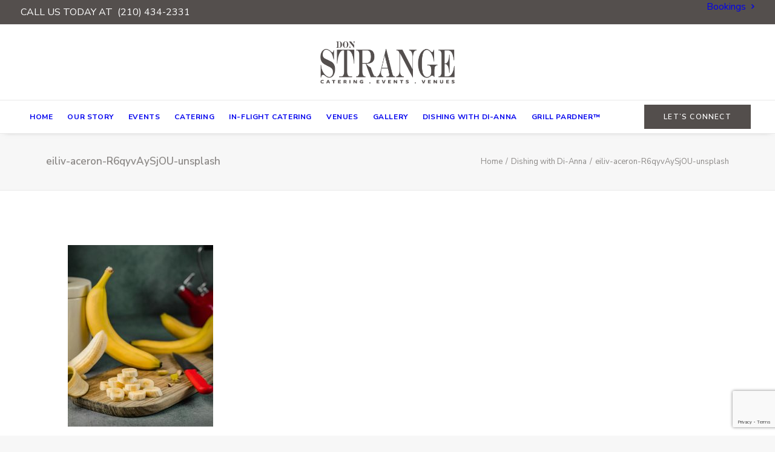

--- FILE ---
content_type: text/html; charset=utf-8
request_url: https://www.google.com/recaptcha/api2/anchor?ar=1&k=6Le8cLEUAAAAAD2XqZIH7adzK8mWaymV7e-TpYyZ&co=aHR0cHM6Ly9kb25zdHJhbmdlLmNvbTo0NDM.&hl=en&v=PoyoqOPhxBO7pBk68S4YbpHZ&size=invisible&anchor-ms=20000&execute-ms=30000&cb=h1sa34om6e5i
body_size: 48816
content:
<!DOCTYPE HTML><html dir="ltr" lang="en"><head><meta http-equiv="Content-Type" content="text/html; charset=UTF-8">
<meta http-equiv="X-UA-Compatible" content="IE=edge">
<title>reCAPTCHA</title>
<style type="text/css">
/* cyrillic-ext */
@font-face {
  font-family: 'Roboto';
  font-style: normal;
  font-weight: 400;
  font-stretch: 100%;
  src: url(//fonts.gstatic.com/s/roboto/v48/KFO7CnqEu92Fr1ME7kSn66aGLdTylUAMa3GUBHMdazTgWw.woff2) format('woff2');
  unicode-range: U+0460-052F, U+1C80-1C8A, U+20B4, U+2DE0-2DFF, U+A640-A69F, U+FE2E-FE2F;
}
/* cyrillic */
@font-face {
  font-family: 'Roboto';
  font-style: normal;
  font-weight: 400;
  font-stretch: 100%;
  src: url(//fonts.gstatic.com/s/roboto/v48/KFO7CnqEu92Fr1ME7kSn66aGLdTylUAMa3iUBHMdazTgWw.woff2) format('woff2');
  unicode-range: U+0301, U+0400-045F, U+0490-0491, U+04B0-04B1, U+2116;
}
/* greek-ext */
@font-face {
  font-family: 'Roboto';
  font-style: normal;
  font-weight: 400;
  font-stretch: 100%;
  src: url(//fonts.gstatic.com/s/roboto/v48/KFO7CnqEu92Fr1ME7kSn66aGLdTylUAMa3CUBHMdazTgWw.woff2) format('woff2');
  unicode-range: U+1F00-1FFF;
}
/* greek */
@font-face {
  font-family: 'Roboto';
  font-style: normal;
  font-weight: 400;
  font-stretch: 100%;
  src: url(//fonts.gstatic.com/s/roboto/v48/KFO7CnqEu92Fr1ME7kSn66aGLdTylUAMa3-UBHMdazTgWw.woff2) format('woff2');
  unicode-range: U+0370-0377, U+037A-037F, U+0384-038A, U+038C, U+038E-03A1, U+03A3-03FF;
}
/* math */
@font-face {
  font-family: 'Roboto';
  font-style: normal;
  font-weight: 400;
  font-stretch: 100%;
  src: url(//fonts.gstatic.com/s/roboto/v48/KFO7CnqEu92Fr1ME7kSn66aGLdTylUAMawCUBHMdazTgWw.woff2) format('woff2');
  unicode-range: U+0302-0303, U+0305, U+0307-0308, U+0310, U+0312, U+0315, U+031A, U+0326-0327, U+032C, U+032F-0330, U+0332-0333, U+0338, U+033A, U+0346, U+034D, U+0391-03A1, U+03A3-03A9, U+03B1-03C9, U+03D1, U+03D5-03D6, U+03F0-03F1, U+03F4-03F5, U+2016-2017, U+2034-2038, U+203C, U+2040, U+2043, U+2047, U+2050, U+2057, U+205F, U+2070-2071, U+2074-208E, U+2090-209C, U+20D0-20DC, U+20E1, U+20E5-20EF, U+2100-2112, U+2114-2115, U+2117-2121, U+2123-214F, U+2190, U+2192, U+2194-21AE, U+21B0-21E5, U+21F1-21F2, U+21F4-2211, U+2213-2214, U+2216-22FF, U+2308-230B, U+2310, U+2319, U+231C-2321, U+2336-237A, U+237C, U+2395, U+239B-23B7, U+23D0, U+23DC-23E1, U+2474-2475, U+25AF, U+25B3, U+25B7, U+25BD, U+25C1, U+25CA, U+25CC, U+25FB, U+266D-266F, U+27C0-27FF, U+2900-2AFF, U+2B0E-2B11, U+2B30-2B4C, U+2BFE, U+3030, U+FF5B, U+FF5D, U+1D400-1D7FF, U+1EE00-1EEFF;
}
/* symbols */
@font-face {
  font-family: 'Roboto';
  font-style: normal;
  font-weight: 400;
  font-stretch: 100%;
  src: url(//fonts.gstatic.com/s/roboto/v48/KFO7CnqEu92Fr1ME7kSn66aGLdTylUAMaxKUBHMdazTgWw.woff2) format('woff2');
  unicode-range: U+0001-000C, U+000E-001F, U+007F-009F, U+20DD-20E0, U+20E2-20E4, U+2150-218F, U+2190, U+2192, U+2194-2199, U+21AF, U+21E6-21F0, U+21F3, U+2218-2219, U+2299, U+22C4-22C6, U+2300-243F, U+2440-244A, U+2460-24FF, U+25A0-27BF, U+2800-28FF, U+2921-2922, U+2981, U+29BF, U+29EB, U+2B00-2BFF, U+4DC0-4DFF, U+FFF9-FFFB, U+10140-1018E, U+10190-1019C, U+101A0, U+101D0-101FD, U+102E0-102FB, U+10E60-10E7E, U+1D2C0-1D2D3, U+1D2E0-1D37F, U+1F000-1F0FF, U+1F100-1F1AD, U+1F1E6-1F1FF, U+1F30D-1F30F, U+1F315, U+1F31C, U+1F31E, U+1F320-1F32C, U+1F336, U+1F378, U+1F37D, U+1F382, U+1F393-1F39F, U+1F3A7-1F3A8, U+1F3AC-1F3AF, U+1F3C2, U+1F3C4-1F3C6, U+1F3CA-1F3CE, U+1F3D4-1F3E0, U+1F3ED, U+1F3F1-1F3F3, U+1F3F5-1F3F7, U+1F408, U+1F415, U+1F41F, U+1F426, U+1F43F, U+1F441-1F442, U+1F444, U+1F446-1F449, U+1F44C-1F44E, U+1F453, U+1F46A, U+1F47D, U+1F4A3, U+1F4B0, U+1F4B3, U+1F4B9, U+1F4BB, U+1F4BF, U+1F4C8-1F4CB, U+1F4D6, U+1F4DA, U+1F4DF, U+1F4E3-1F4E6, U+1F4EA-1F4ED, U+1F4F7, U+1F4F9-1F4FB, U+1F4FD-1F4FE, U+1F503, U+1F507-1F50B, U+1F50D, U+1F512-1F513, U+1F53E-1F54A, U+1F54F-1F5FA, U+1F610, U+1F650-1F67F, U+1F687, U+1F68D, U+1F691, U+1F694, U+1F698, U+1F6AD, U+1F6B2, U+1F6B9-1F6BA, U+1F6BC, U+1F6C6-1F6CF, U+1F6D3-1F6D7, U+1F6E0-1F6EA, U+1F6F0-1F6F3, U+1F6F7-1F6FC, U+1F700-1F7FF, U+1F800-1F80B, U+1F810-1F847, U+1F850-1F859, U+1F860-1F887, U+1F890-1F8AD, U+1F8B0-1F8BB, U+1F8C0-1F8C1, U+1F900-1F90B, U+1F93B, U+1F946, U+1F984, U+1F996, U+1F9E9, U+1FA00-1FA6F, U+1FA70-1FA7C, U+1FA80-1FA89, U+1FA8F-1FAC6, U+1FACE-1FADC, U+1FADF-1FAE9, U+1FAF0-1FAF8, U+1FB00-1FBFF;
}
/* vietnamese */
@font-face {
  font-family: 'Roboto';
  font-style: normal;
  font-weight: 400;
  font-stretch: 100%;
  src: url(//fonts.gstatic.com/s/roboto/v48/KFO7CnqEu92Fr1ME7kSn66aGLdTylUAMa3OUBHMdazTgWw.woff2) format('woff2');
  unicode-range: U+0102-0103, U+0110-0111, U+0128-0129, U+0168-0169, U+01A0-01A1, U+01AF-01B0, U+0300-0301, U+0303-0304, U+0308-0309, U+0323, U+0329, U+1EA0-1EF9, U+20AB;
}
/* latin-ext */
@font-face {
  font-family: 'Roboto';
  font-style: normal;
  font-weight: 400;
  font-stretch: 100%;
  src: url(//fonts.gstatic.com/s/roboto/v48/KFO7CnqEu92Fr1ME7kSn66aGLdTylUAMa3KUBHMdazTgWw.woff2) format('woff2');
  unicode-range: U+0100-02BA, U+02BD-02C5, U+02C7-02CC, U+02CE-02D7, U+02DD-02FF, U+0304, U+0308, U+0329, U+1D00-1DBF, U+1E00-1E9F, U+1EF2-1EFF, U+2020, U+20A0-20AB, U+20AD-20C0, U+2113, U+2C60-2C7F, U+A720-A7FF;
}
/* latin */
@font-face {
  font-family: 'Roboto';
  font-style: normal;
  font-weight: 400;
  font-stretch: 100%;
  src: url(//fonts.gstatic.com/s/roboto/v48/KFO7CnqEu92Fr1ME7kSn66aGLdTylUAMa3yUBHMdazQ.woff2) format('woff2');
  unicode-range: U+0000-00FF, U+0131, U+0152-0153, U+02BB-02BC, U+02C6, U+02DA, U+02DC, U+0304, U+0308, U+0329, U+2000-206F, U+20AC, U+2122, U+2191, U+2193, U+2212, U+2215, U+FEFF, U+FFFD;
}
/* cyrillic-ext */
@font-face {
  font-family: 'Roboto';
  font-style: normal;
  font-weight: 500;
  font-stretch: 100%;
  src: url(//fonts.gstatic.com/s/roboto/v48/KFO7CnqEu92Fr1ME7kSn66aGLdTylUAMa3GUBHMdazTgWw.woff2) format('woff2');
  unicode-range: U+0460-052F, U+1C80-1C8A, U+20B4, U+2DE0-2DFF, U+A640-A69F, U+FE2E-FE2F;
}
/* cyrillic */
@font-face {
  font-family: 'Roboto';
  font-style: normal;
  font-weight: 500;
  font-stretch: 100%;
  src: url(//fonts.gstatic.com/s/roboto/v48/KFO7CnqEu92Fr1ME7kSn66aGLdTylUAMa3iUBHMdazTgWw.woff2) format('woff2');
  unicode-range: U+0301, U+0400-045F, U+0490-0491, U+04B0-04B1, U+2116;
}
/* greek-ext */
@font-face {
  font-family: 'Roboto';
  font-style: normal;
  font-weight: 500;
  font-stretch: 100%;
  src: url(//fonts.gstatic.com/s/roboto/v48/KFO7CnqEu92Fr1ME7kSn66aGLdTylUAMa3CUBHMdazTgWw.woff2) format('woff2');
  unicode-range: U+1F00-1FFF;
}
/* greek */
@font-face {
  font-family: 'Roboto';
  font-style: normal;
  font-weight: 500;
  font-stretch: 100%;
  src: url(//fonts.gstatic.com/s/roboto/v48/KFO7CnqEu92Fr1ME7kSn66aGLdTylUAMa3-UBHMdazTgWw.woff2) format('woff2');
  unicode-range: U+0370-0377, U+037A-037F, U+0384-038A, U+038C, U+038E-03A1, U+03A3-03FF;
}
/* math */
@font-face {
  font-family: 'Roboto';
  font-style: normal;
  font-weight: 500;
  font-stretch: 100%;
  src: url(//fonts.gstatic.com/s/roboto/v48/KFO7CnqEu92Fr1ME7kSn66aGLdTylUAMawCUBHMdazTgWw.woff2) format('woff2');
  unicode-range: U+0302-0303, U+0305, U+0307-0308, U+0310, U+0312, U+0315, U+031A, U+0326-0327, U+032C, U+032F-0330, U+0332-0333, U+0338, U+033A, U+0346, U+034D, U+0391-03A1, U+03A3-03A9, U+03B1-03C9, U+03D1, U+03D5-03D6, U+03F0-03F1, U+03F4-03F5, U+2016-2017, U+2034-2038, U+203C, U+2040, U+2043, U+2047, U+2050, U+2057, U+205F, U+2070-2071, U+2074-208E, U+2090-209C, U+20D0-20DC, U+20E1, U+20E5-20EF, U+2100-2112, U+2114-2115, U+2117-2121, U+2123-214F, U+2190, U+2192, U+2194-21AE, U+21B0-21E5, U+21F1-21F2, U+21F4-2211, U+2213-2214, U+2216-22FF, U+2308-230B, U+2310, U+2319, U+231C-2321, U+2336-237A, U+237C, U+2395, U+239B-23B7, U+23D0, U+23DC-23E1, U+2474-2475, U+25AF, U+25B3, U+25B7, U+25BD, U+25C1, U+25CA, U+25CC, U+25FB, U+266D-266F, U+27C0-27FF, U+2900-2AFF, U+2B0E-2B11, U+2B30-2B4C, U+2BFE, U+3030, U+FF5B, U+FF5D, U+1D400-1D7FF, U+1EE00-1EEFF;
}
/* symbols */
@font-face {
  font-family: 'Roboto';
  font-style: normal;
  font-weight: 500;
  font-stretch: 100%;
  src: url(//fonts.gstatic.com/s/roboto/v48/KFO7CnqEu92Fr1ME7kSn66aGLdTylUAMaxKUBHMdazTgWw.woff2) format('woff2');
  unicode-range: U+0001-000C, U+000E-001F, U+007F-009F, U+20DD-20E0, U+20E2-20E4, U+2150-218F, U+2190, U+2192, U+2194-2199, U+21AF, U+21E6-21F0, U+21F3, U+2218-2219, U+2299, U+22C4-22C6, U+2300-243F, U+2440-244A, U+2460-24FF, U+25A0-27BF, U+2800-28FF, U+2921-2922, U+2981, U+29BF, U+29EB, U+2B00-2BFF, U+4DC0-4DFF, U+FFF9-FFFB, U+10140-1018E, U+10190-1019C, U+101A0, U+101D0-101FD, U+102E0-102FB, U+10E60-10E7E, U+1D2C0-1D2D3, U+1D2E0-1D37F, U+1F000-1F0FF, U+1F100-1F1AD, U+1F1E6-1F1FF, U+1F30D-1F30F, U+1F315, U+1F31C, U+1F31E, U+1F320-1F32C, U+1F336, U+1F378, U+1F37D, U+1F382, U+1F393-1F39F, U+1F3A7-1F3A8, U+1F3AC-1F3AF, U+1F3C2, U+1F3C4-1F3C6, U+1F3CA-1F3CE, U+1F3D4-1F3E0, U+1F3ED, U+1F3F1-1F3F3, U+1F3F5-1F3F7, U+1F408, U+1F415, U+1F41F, U+1F426, U+1F43F, U+1F441-1F442, U+1F444, U+1F446-1F449, U+1F44C-1F44E, U+1F453, U+1F46A, U+1F47D, U+1F4A3, U+1F4B0, U+1F4B3, U+1F4B9, U+1F4BB, U+1F4BF, U+1F4C8-1F4CB, U+1F4D6, U+1F4DA, U+1F4DF, U+1F4E3-1F4E6, U+1F4EA-1F4ED, U+1F4F7, U+1F4F9-1F4FB, U+1F4FD-1F4FE, U+1F503, U+1F507-1F50B, U+1F50D, U+1F512-1F513, U+1F53E-1F54A, U+1F54F-1F5FA, U+1F610, U+1F650-1F67F, U+1F687, U+1F68D, U+1F691, U+1F694, U+1F698, U+1F6AD, U+1F6B2, U+1F6B9-1F6BA, U+1F6BC, U+1F6C6-1F6CF, U+1F6D3-1F6D7, U+1F6E0-1F6EA, U+1F6F0-1F6F3, U+1F6F7-1F6FC, U+1F700-1F7FF, U+1F800-1F80B, U+1F810-1F847, U+1F850-1F859, U+1F860-1F887, U+1F890-1F8AD, U+1F8B0-1F8BB, U+1F8C0-1F8C1, U+1F900-1F90B, U+1F93B, U+1F946, U+1F984, U+1F996, U+1F9E9, U+1FA00-1FA6F, U+1FA70-1FA7C, U+1FA80-1FA89, U+1FA8F-1FAC6, U+1FACE-1FADC, U+1FADF-1FAE9, U+1FAF0-1FAF8, U+1FB00-1FBFF;
}
/* vietnamese */
@font-face {
  font-family: 'Roboto';
  font-style: normal;
  font-weight: 500;
  font-stretch: 100%;
  src: url(//fonts.gstatic.com/s/roboto/v48/KFO7CnqEu92Fr1ME7kSn66aGLdTylUAMa3OUBHMdazTgWw.woff2) format('woff2');
  unicode-range: U+0102-0103, U+0110-0111, U+0128-0129, U+0168-0169, U+01A0-01A1, U+01AF-01B0, U+0300-0301, U+0303-0304, U+0308-0309, U+0323, U+0329, U+1EA0-1EF9, U+20AB;
}
/* latin-ext */
@font-face {
  font-family: 'Roboto';
  font-style: normal;
  font-weight: 500;
  font-stretch: 100%;
  src: url(//fonts.gstatic.com/s/roboto/v48/KFO7CnqEu92Fr1ME7kSn66aGLdTylUAMa3KUBHMdazTgWw.woff2) format('woff2');
  unicode-range: U+0100-02BA, U+02BD-02C5, U+02C7-02CC, U+02CE-02D7, U+02DD-02FF, U+0304, U+0308, U+0329, U+1D00-1DBF, U+1E00-1E9F, U+1EF2-1EFF, U+2020, U+20A0-20AB, U+20AD-20C0, U+2113, U+2C60-2C7F, U+A720-A7FF;
}
/* latin */
@font-face {
  font-family: 'Roboto';
  font-style: normal;
  font-weight: 500;
  font-stretch: 100%;
  src: url(//fonts.gstatic.com/s/roboto/v48/KFO7CnqEu92Fr1ME7kSn66aGLdTylUAMa3yUBHMdazQ.woff2) format('woff2');
  unicode-range: U+0000-00FF, U+0131, U+0152-0153, U+02BB-02BC, U+02C6, U+02DA, U+02DC, U+0304, U+0308, U+0329, U+2000-206F, U+20AC, U+2122, U+2191, U+2193, U+2212, U+2215, U+FEFF, U+FFFD;
}
/* cyrillic-ext */
@font-face {
  font-family: 'Roboto';
  font-style: normal;
  font-weight: 900;
  font-stretch: 100%;
  src: url(//fonts.gstatic.com/s/roboto/v48/KFO7CnqEu92Fr1ME7kSn66aGLdTylUAMa3GUBHMdazTgWw.woff2) format('woff2');
  unicode-range: U+0460-052F, U+1C80-1C8A, U+20B4, U+2DE0-2DFF, U+A640-A69F, U+FE2E-FE2F;
}
/* cyrillic */
@font-face {
  font-family: 'Roboto';
  font-style: normal;
  font-weight: 900;
  font-stretch: 100%;
  src: url(//fonts.gstatic.com/s/roboto/v48/KFO7CnqEu92Fr1ME7kSn66aGLdTylUAMa3iUBHMdazTgWw.woff2) format('woff2');
  unicode-range: U+0301, U+0400-045F, U+0490-0491, U+04B0-04B1, U+2116;
}
/* greek-ext */
@font-face {
  font-family: 'Roboto';
  font-style: normal;
  font-weight: 900;
  font-stretch: 100%;
  src: url(//fonts.gstatic.com/s/roboto/v48/KFO7CnqEu92Fr1ME7kSn66aGLdTylUAMa3CUBHMdazTgWw.woff2) format('woff2');
  unicode-range: U+1F00-1FFF;
}
/* greek */
@font-face {
  font-family: 'Roboto';
  font-style: normal;
  font-weight: 900;
  font-stretch: 100%;
  src: url(//fonts.gstatic.com/s/roboto/v48/KFO7CnqEu92Fr1ME7kSn66aGLdTylUAMa3-UBHMdazTgWw.woff2) format('woff2');
  unicode-range: U+0370-0377, U+037A-037F, U+0384-038A, U+038C, U+038E-03A1, U+03A3-03FF;
}
/* math */
@font-face {
  font-family: 'Roboto';
  font-style: normal;
  font-weight: 900;
  font-stretch: 100%;
  src: url(//fonts.gstatic.com/s/roboto/v48/KFO7CnqEu92Fr1ME7kSn66aGLdTylUAMawCUBHMdazTgWw.woff2) format('woff2');
  unicode-range: U+0302-0303, U+0305, U+0307-0308, U+0310, U+0312, U+0315, U+031A, U+0326-0327, U+032C, U+032F-0330, U+0332-0333, U+0338, U+033A, U+0346, U+034D, U+0391-03A1, U+03A3-03A9, U+03B1-03C9, U+03D1, U+03D5-03D6, U+03F0-03F1, U+03F4-03F5, U+2016-2017, U+2034-2038, U+203C, U+2040, U+2043, U+2047, U+2050, U+2057, U+205F, U+2070-2071, U+2074-208E, U+2090-209C, U+20D0-20DC, U+20E1, U+20E5-20EF, U+2100-2112, U+2114-2115, U+2117-2121, U+2123-214F, U+2190, U+2192, U+2194-21AE, U+21B0-21E5, U+21F1-21F2, U+21F4-2211, U+2213-2214, U+2216-22FF, U+2308-230B, U+2310, U+2319, U+231C-2321, U+2336-237A, U+237C, U+2395, U+239B-23B7, U+23D0, U+23DC-23E1, U+2474-2475, U+25AF, U+25B3, U+25B7, U+25BD, U+25C1, U+25CA, U+25CC, U+25FB, U+266D-266F, U+27C0-27FF, U+2900-2AFF, U+2B0E-2B11, U+2B30-2B4C, U+2BFE, U+3030, U+FF5B, U+FF5D, U+1D400-1D7FF, U+1EE00-1EEFF;
}
/* symbols */
@font-face {
  font-family: 'Roboto';
  font-style: normal;
  font-weight: 900;
  font-stretch: 100%;
  src: url(//fonts.gstatic.com/s/roboto/v48/KFO7CnqEu92Fr1ME7kSn66aGLdTylUAMaxKUBHMdazTgWw.woff2) format('woff2');
  unicode-range: U+0001-000C, U+000E-001F, U+007F-009F, U+20DD-20E0, U+20E2-20E4, U+2150-218F, U+2190, U+2192, U+2194-2199, U+21AF, U+21E6-21F0, U+21F3, U+2218-2219, U+2299, U+22C4-22C6, U+2300-243F, U+2440-244A, U+2460-24FF, U+25A0-27BF, U+2800-28FF, U+2921-2922, U+2981, U+29BF, U+29EB, U+2B00-2BFF, U+4DC0-4DFF, U+FFF9-FFFB, U+10140-1018E, U+10190-1019C, U+101A0, U+101D0-101FD, U+102E0-102FB, U+10E60-10E7E, U+1D2C0-1D2D3, U+1D2E0-1D37F, U+1F000-1F0FF, U+1F100-1F1AD, U+1F1E6-1F1FF, U+1F30D-1F30F, U+1F315, U+1F31C, U+1F31E, U+1F320-1F32C, U+1F336, U+1F378, U+1F37D, U+1F382, U+1F393-1F39F, U+1F3A7-1F3A8, U+1F3AC-1F3AF, U+1F3C2, U+1F3C4-1F3C6, U+1F3CA-1F3CE, U+1F3D4-1F3E0, U+1F3ED, U+1F3F1-1F3F3, U+1F3F5-1F3F7, U+1F408, U+1F415, U+1F41F, U+1F426, U+1F43F, U+1F441-1F442, U+1F444, U+1F446-1F449, U+1F44C-1F44E, U+1F453, U+1F46A, U+1F47D, U+1F4A3, U+1F4B0, U+1F4B3, U+1F4B9, U+1F4BB, U+1F4BF, U+1F4C8-1F4CB, U+1F4D6, U+1F4DA, U+1F4DF, U+1F4E3-1F4E6, U+1F4EA-1F4ED, U+1F4F7, U+1F4F9-1F4FB, U+1F4FD-1F4FE, U+1F503, U+1F507-1F50B, U+1F50D, U+1F512-1F513, U+1F53E-1F54A, U+1F54F-1F5FA, U+1F610, U+1F650-1F67F, U+1F687, U+1F68D, U+1F691, U+1F694, U+1F698, U+1F6AD, U+1F6B2, U+1F6B9-1F6BA, U+1F6BC, U+1F6C6-1F6CF, U+1F6D3-1F6D7, U+1F6E0-1F6EA, U+1F6F0-1F6F3, U+1F6F7-1F6FC, U+1F700-1F7FF, U+1F800-1F80B, U+1F810-1F847, U+1F850-1F859, U+1F860-1F887, U+1F890-1F8AD, U+1F8B0-1F8BB, U+1F8C0-1F8C1, U+1F900-1F90B, U+1F93B, U+1F946, U+1F984, U+1F996, U+1F9E9, U+1FA00-1FA6F, U+1FA70-1FA7C, U+1FA80-1FA89, U+1FA8F-1FAC6, U+1FACE-1FADC, U+1FADF-1FAE9, U+1FAF0-1FAF8, U+1FB00-1FBFF;
}
/* vietnamese */
@font-face {
  font-family: 'Roboto';
  font-style: normal;
  font-weight: 900;
  font-stretch: 100%;
  src: url(//fonts.gstatic.com/s/roboto/v48/KFO7CnqEu92Fr1ME7kSn66aGLdTylUAMa3OUBHMdazTgWw.woff2) format('woff2');
  unicode-range: U+0102-0103, U+0110-0111, U+0128-0129, U+0168-0169, U+01A0-01A1, U+01AF-01B0, U+0300-0301, U+0303-0304, U+0308-0309, U+0323, U+0329, U+1EA0-1EF9, U+20AB;
}
/* latin-ext */
@font-face {
  font-family: 'Roboto';
  font-style: normal;
  font-weight: 900;
  font-stretch: 100%;
  src: url(//fonts.gstatic.com/s/roboto/v48/KFO7CnqEu92Fr1ME7kSn66aGLdTylUAMa3KUBHMdazTgWw.woff2) format('woff2');
  unicode-range: U+0100-02BA, U+02BD-02C5, U+02C7-02CC, U+02CE-02D7, U+02DD-02FF, U+0304, U+0308, U+0329, U+1D00-1DBF, U+1E00-1E9F, U+1EF2-1EFF, U+2020, U+20A0-20AB, U+20AD-20C0, U+2113, U+2C60-2C7F, U+A720-A7FF;
}
/* latin */
@font-face {
  font-family: 'Roboto';
  font-style: normal;
  font-weight: 900;
  font-stretch: 100%;
  src: url(//fonts.gstatic.com/s/roboto/v48/KFO7CnqEu92Fr1ME7kSn66aGLdTylUAMa3yUBHMdazQ.woff2) format('woff2');
  unicode-range: U+0000-00FF, U+0131, U+0152-0153, U+02BB-02BC, U+02C6, U+02DA, U+02DC, U+0304, U+0308, U+0329, U+2000-206F, U+20AC, U+2122, U+2191, U+2193, U+2212, U+2215, U+FEFF, U+FFFD;
}

</style>
<link rel="stylesheet" type="text/css" href="https://www.gstatic.com/recaptcha/releases/PoyoqOPhxBO7pBk68S4YbpHZ/styles__ltr.css">
<script nonce="VDGGN2M1G8idxhydo1K_fA" type="text/javascript">window['__recaptcha_api'] = 'https://www.google.com/recaptcha/api2/';</script>
<script type="text/javascript" src="https://www.gstatic.com/recaptcha/releases/PoyoqOPhxBO7pBk68S4YbpHZ/recaptcha__en.js" nonce="VDGGN2M1G8idxhydo1K_fA">
      
    </script></head>
<body><div id="rc-anchor-alert" class="rc-anchor-alert"></div>
<input type="hidden" id="recaptcha-token" value="[base64]">
<script type="text/javascript" nonce="VDGGN2M1G8idxhydo1K_fA">
      recaptcha.anchor.Main.init("[\x22ainput\x22,[\x22bgdata\x22,\x22\x22,\[base64]/[base64]/[base64]/ZyhXLGgpOnEoW04sMjEsbF0sVywwKSxoKSxmYWxzZSxmYWxzZSl9Y2F0Y2goayl7RygzNTgsVyk/[base64]/[base64]/[base64]/[base64]/[base64]/[base64]/[base64]/bmV3IEJbT10oRFswXSk6dz09Mj9uZXcgQltPXShEWzBdLERbMV0pOnc9PTM/bmV3IEJbT10oRFswXSxEWzFdLERbMl0pOnc9PTQ/[base64]/[base64]/[base64]/[base64]/[base64]\\u003d\x22,\[base64]\\u003d\\u003d\x22,\[base64]/[base64]/CtMORFHwCw580UwBeQsKuwovCklRzDMOSw6jCvMKnwo/DpgXCh8O1w4HDhMOsV8OywpXDgMOXKsKOwpHDv8Ojw5AtbcOxwrwuw5TCkDx4woocw4sZwo4hSCnCoyNbw5EAcMOPZ8O7Y8KFw6BkDcKMb8Krw5rCg8O4f8Kdw6XClTopfh/CkmnDizzCjsKFwpFlwoM2wpEsOcKpwqJ2w6JTHWzCm8OgwrPCr8OwwofDm8O4woHDmWTCicKrw5Vcw4gOw67DmETCvSnCgC40dcO2w7l5w7DDmivDs3LCkQE7NUzDoH7Ds3Quw5MaVUrCtsOrw7/Dv8OFwqVjPcOKNcOkKcO3Q8KzwrUow4A9BMO/w5oLwrvDmmIcL8ODQsOoIMKrEhPCpcKYKRHCjcKDwp7CoWDCtG0gZMO+worClSk2bAx5wqbCq8OcwqQmw5USwrjCjiA4w6HDncOowqYvMGnDhsKiGVN9L37Du8KRw4Y4w7N5LMKaS2jCv3YmQ8KHw4bDj0dePl0Ew5vChA12wrYGwpjCkVXDoEVrNsKqSlbCj8KBwqk/bBvDpjfCiRpUwrHDjsK+acOHw7NDw7rCisKlCWogIcOnw7bCusKrf8OLZwXDl1U1TMKqw5/CngV7w64iwp06R0PDqcOYRB3DhE5iecOew4IeZm7Cj0nDiMKEw4nDlh3Ci8KWw5pGwq3DhhZhJlgJNWlUw4Mzw5XClADCmz7Dt1Bow7tINmIvOwbDlcOMNsOsw645IF9/Ty7DsMKfa0BhbWEKUsO8fsKwARRnVyjCoMOtQsKjN2pTTgx6eio2wp3DmytPXcOuwpjCtB/Cjwtsw7cxwpsiNHEuw43Crn7DjnXDsMKtw69ww7wMI8OXw5ITwpPClMKBH2fDvsOfQsKbB8K9wr/[base64]/LRXDu09ZVxfDrsKTdEzCrsKJw4rDuAdowqLCjcOqwpAjw6DCh8O5w5fChsKzLcKQY08CYsOIwo8jfl/Ck8OJwqzCt2nDiMO2w6PCrsOUTkx/TSjCiQLCgMKNMS7Doz/DiRPCq8KTw7d+wq5Kw4vCucKYwr/[base64]/CpMKiBADCk8K8wqzCtyFYwrfClW8pUsO0GCRNwr3CqgvDo8KOwqLCosOuw6w/[base64]/CosOQCTvCiMKRwovCokPCosOWEnpyPMOVw5XDmF4rw4fCgcOgWMOLw410LsKDcyvCvcKmwrPCjTfCuDEVwqcnSn1zw5HChyFqw6NKw5XCmcKNw4LDmcOHO34Twp5pwpN+F8KNd2fCvyXCsDNew4HCtMKqFMKISVBzwoFgwo/Cgjk7Rh4cJwRPwrTCusKUY8O6wqnCjsKlPiF6ND1JS03CvxXCn8OISVLDl8OsBsKDFsO8w5dawqckwqLCq29bDsO/wq4RbsOWw73Ct8OyEMKyRA7CnsO/GS7CssK6HMKOw4vDjRnCl8O3w57DlGbChA/CuXvDijYlwpZbw4MmYcK7wqI/djV9woXDqjTDrsOtQ8KLHXjDjcKKw5vCmD4vwoknR8Ozw5tzw759KMKSdsOTwrlxfUkqOMOzw5lkC8Kyw7vCuMKYKsKVBMKKwrPCjWwMGS8Rw4lTflbCiBzDnTBMwo7DtR9NXsO9woPDmcOvwodpw5PCqk5aIsK3esK1wpliw4/DksOcw7HCvcKZw6zCm8KgcXfCui5hR8K7Fld3UcOvZ8KpwrbDnsKwZhXCty3DrgrDhU55wpsUwowuL8Ovw6vDq3wRFmRIw7stFi9JwrzCvGFQwq08w7FVw6V/[base64]/w70Iw6DCgA4CYwd7w6tGVMOQOsKcwojDrcK8w7lcw4HCuQ3DtcOUwr0UPcKfwrl6wrZkCw9Rw6MQMsK1Ij3CqsK/BMOLbcKtPMO0O8K0ZjrCv8KmNsONw6MnHzQwwonCvn7Duz/Dr8OCBDfDl2I1wr93HcKbwrtsw7tmY8KJP8K4OwYkagZZw4NpwpjDnh/Dk34Ww6XCgsOrdgI2c8O2wrvCgXsHw40AXcOFw5fCmMOKwpfCsEXClGJGd2dVcsK6OcKWbMOkXMKRwoFCw79qw7kLLMOsw4NKPsOXdm1aQsOzwpd0w5TDiwk6DDIVwpNlwqzDtzwPw4HCosODWDdBCcOpRQjCsQrCqMOQUMO4IBfDmlXChsOKbcK/woYUwqHCjsOZcxHCgMOwSkB0wqJ1WTfDs1bChRPDnl7CqjNHw7Viw7sMw4lFw45uw5nCr8OUU8KnfsKkwqzCq8OEw5tdSsOJQQLCrsKOw7rClsKKw4E8JnTDhHLCtMOnKA0/[base64]/Cv8OEeXk/BsKmPwdKJ2LCp1JxCcKBw61qScOuaUXCpxItMi3DicOmw5bDkMKTwp3DoDfCjcONI0fCqMKMw7DCqcKvw7d/I2E5w5VBP8K/wpM9w6kvdMKfLy/DgcKew57DmsOBwojDkgsgw7EcOMOCw53DmjfDjcOROMO3woVhwpwkw6VzwrVEAXrCiFcYw58JMsOMw4RvYcKpXMKdbShjw57Cqz/Co0/DnF7CjDzCoVTDsGYMeSDCuXXDoBVGQMOTwo8NwoZVwr8cwowfw6VCO8OdCCXDunZTMcKHw602dSZuwox/[base64]/UHI/f8OgZ3ZnOkB9w6bDjQtowqBFwqcWw4nDiSBxwpXCrBoqwoZJwq1UdA/DqcKnwpR+w5tdZyxCw7Q6w77CksK5ZCYXEn3CklHCicKSwrPDmhwKw4k4w7fCsTHDpMKXwo/CvFA7w4Rnw6wPaMKpwrXDmTLDi1VuSHw5wr/Cjn7DsiHChElZwqHClDTCnWkow5EPwrLDvQLCnMK7d8OJwr/CisOuw7A4Bz5Rw5VONcO3wprCmXTCp8Kmw4Y6wp7CisKYw6PCpi1EwqDDhAB7JcObHR5/w7nDq8O7w6jDsxF2fMKmB8Ozw4UbdsOgNHhmw5YhT8Otw7F9w7Edw73Ch1Afw4zCgsO7wpTCpcKxIwUWVMKzDQzCrU/Dhh4dwonCvcO5w7XCuDbDvMOmAiXCnMKrwp3CmMOMVxrCjFzCuVM6wqTDh8OiBcKHRMKdw4QOw4nDscOtwoRVw4zCrcOcwqfCrzjCpRdNX8O/wpk1IX7ClMONw5rCh8Opwp/CsVbCrcKCw5/CvA/DvMOvw4TCkcKGw4BaPC5PDcOlwrIOwpJ6DsONCykueMKpHzbDuMKzLMOQw6DCtw3CnTZZbU57woDDsCEGWlDCicK9MSvDoMOAw5Z0GHnCjxHDqMOTw7U2w6LDm8OUQiHDp8OFw6ZIUcK1wq3DpMKXcAEpeHnDhm8swr5QZcKaLsOzwqwMwqEbw77CiMOzDsK/[base64]/Dr8KEPMK9wrTDgcKPw5IRw5pWalElwqkxPAPCq1zDk8K5MGnCkwzDgwVBA8OVwoTDuEYzwqfClcKiD091w7XDgMKafcKHA3HDjEfCsD4Mw411QDbDhcOJw6AQcHbDihnDssOMK1/CqcKYLR1tH8KUbS1uwqTCh8OBQXZQwodyQDs3w7gxHy/Dm8KMwrwHJMOFw4TCh8OJABLCrMOtw5XDrETDjMO+w449w44TIC/CgcK0IMKZBzXCsMKJEkHClsOxwrh4Tj4Qw5IoGWNnc8O4wo8nwoXDo8Ouw7gpSCXDmz4bw5FLwokTw6klwr0nw6fCqMKrw4YyfMORSQrDhsOqw71iw5/CnULDmsOcwqQXE3ERw73DpcKewoBABg0Nw5XCi0/Do8O7TsKFwrnCtU1Nw5RTw74Tw7jCkMKwwqMBWWrDqGjDiwLClcKVccOGwoUVw4HDk8OVJibCoGLCnF7CjF3Cp8K7ecOgacKMflDDucKBw67ChsOMdcK1w7rDp8OvaMKdBsOiOMONw4UDQ8OBHMO8w4/[base64]/S8OWAMOVIcKnwqYtw7Jjwo0twqQmw6xkWDcuM3VewpYJOD7DssKMw6dIw5rCujTDn2XDm8OKw43CrS3CtcOKNsOGw7YuwrLCm3EQDQ8Yf8K9aRlHTMKHW8OkX1/DmTXDmcOyCjpmw5Uyw5FEw6XCmMOMXCcwQcKzwrbCqBbDgnrCn8KVw4fDhmh3UTs0wqR6wo/DokPDjkbDsRVKwq/ChhDDtljCogLDpcOjw60qw6JcFVXDg8KzwqwKw6Y7TMKMw6zDu8Kzwo/CuylpwoLClcK/BcKCwrbDkMKHw5tAw4rCgMKLw6gGw7XChMO5w7stw7XCuXFMwpvClcKBw4pew5wUwqk/LcO0cA/[base64]/[base64]/CimJreMOXw57DrsKzwq9HHULDgsKywrQbWcKKw5/CqsObw5fDrMKuwqrDoxHDtMKLwpV8w5tgw5IcFsOWTsKRwoRBMsKRw7nCjMOvw5o4TRwuIAjDsFfClFbDlG/[base64]/DriNCR8Krw6HDmcO9w5HCmkBdOsOQPgw7w5cZw4fDkSLDqcKlwoAEwoLDj8KvKcKiNcKYSMOnFcKqwr0iQcOvLFovfMK3w4nCrsOEwrvCp8K+w73Cr8O2ImphD2TCjcOKN2B/[base64]/CnsOjw5pNwqMUw5DDjTtsw5MbwqDCkHBcYMKwV8KAwqXDg8OCAh84w7bDujNlQjgaEyzDt8K1cMKCQAs0VsODWsKZwqLDrcO6w5DDkMKXWHTDgcOsbsOhw4DDtMO7ZFvDk34vw7DDosKNQjfDhMK2w5nDql3CksK9bcOUdcKrd8Kew6/[base64]/DpcOtw7giwpJZwqN0EMOFw6tRM8Knw68zdT8Cw4vDkMO7IsOxQBECwqQzacKUw6l4EVJMwoPDm8K4w74RVHvCpsOtAsODwrHCmcKLwr7DtAHCscO8OgTDt3XCoFDDm3leeMK1wofChR/CsVE1aiDDiUsbw6fDpMOdIWclw69rwp88w6PDmMKKw5IhwpBxwrXDiMKufsO5U8KHYsKQwrbClcO0wp4aXMOjbjp9w5vCoMOea1ldFEN5a2Qxw7/Djnk0HUEqFn3Dkx7DjQ/[base64]/w5fDisKsKE41wrh7wo7DqsKfbAB0VsKIFmNPwooxwoDDiH0kR8KKw45HKz4CDiwcZxo3w4kxJ8O9DcOoZQXCrsORUFTDvF7Cv8KoRcORbVsgZsO+w55IY8OFWyjDr8O7ZcKsw7NQwrczJ3XDmsOdV8O4YVXCocK9w7cHw4Msw6/DlcOiw5VWdUdmUsKtwrREKcOkw4JKwoQLw4lGGcKkBibCl8OfPsK9e8O8PyzCnsOMwoPCi8OMa357w7bDjgoWBDvCpVbDjyoYw5vDjCjClzh0cnzCoEJ0w4PDk8Omw5/[base64]/Du2hdwoHDkDI2wrMmw6AGIsOdwoFUJ0DCusOew41vXCUvNMOfw5XDmF0PLBfDnD7CgsOgwp8ow7XDnzfClsKUd8OVw7TClMONw5kHw4xWw6fCn8OmwolVw6E1wp7CqsOBDsOpWsKrZHk4BcOEwobCnMO+OsK+w5fCp0DDhcKuUxzDsMO4CwdSwpBRXsObb8O/IsOWOMK6w6DDmT1cwoxBw6hOwolmw4rDmMK8wpHCiBnDjWfDpDtJRcO3McOTwqdpwoHDpSjDocOPaMOhw74bV24yw6U1wpIZMcKdw5FvZwoKw6LDg1YsY8KfX0HCi0duwrAeLDDDksORSMOOw4PCtkAqw73CrcK/TBfDj3pQw5oXNMKCdcKFXBdNP8K3w4LDn8KPPSRLch41wrfCsHbCs1rDg8K1bRsUXMKVQMOcw41nCsOTwrDCiyrDk1LCqm/[base64]/[base64]/CpjlEw40Pwrs2Y03Cg8Oswr7Cp8OtbcKBLXDDisKLfH4KwocYXD/CjBjCpXNOT8KgWAfDtHrCuMOXwovDh8KkKm4lwpbCrMK6wqA0wr07wqzCtEvCncKuw6A6w404w443w4RWZ8OoJErDncKhwqTCo8KYZ8Kaw7LDuDI8KcOlLi3Dh1Q7QcKbAMK6w4h0cy9Mwq8Gw5nCl8OCaiLCrsKULcKhGsOCw7TDng5XA8OowpZWPi7CsR/Csm3CrsK1wqdEH3vCuMKnw6/Dsx1KIcOfw7fDiMOHVWzDlMOswpEXBklVw4kPw4nDocO4MMOUw7zCt8Knw4E2wq9dwp0sw5rDm8KlYcK4aFbCu8K/[base64]/w4svwofCpcKAwpdRYsOEQcK7CcK2W8OKCSLDsDlGwrpswqbDjDxRwrLCqcKBworDsRUpeMKkw4AEan8owpNHw4ZNO8KrQsKkw7LDkCgZTsOPC03ChDQXw7cya2zCuMKIw7cUw7PDpcKcBFk5wpR3XyBfw6l0BcOGwr9JesOHwovCtkh3wpvDq8Kkw5o/[base64]/HcKYJ8OaHQjCmX/CosOYGcOXPGFGwqjCqsO4c8KjwpI7EMK1G0LCjsOfw6XDkm/Cmgx7w6rDkcOJw6Ikb3FRPcKWJRTCkR3CulQfwozCkMOuw7jDv0LDlypfOjlKX8KCwo8eQ8Oaw79QwrRrG8K5wo7DlsOdw5wfw5/CvycSDjPCusK7w6BDTMO5w7HCgsKAw5rCoDgJwpJORiMLeFQ9wp0owqkwwolQNMOyTMO+w4DDrhtMeMOnwpjDjMO5KAIKw4PDow3Dt0/Ds0TDpMOIUCB4FsO9YsOWw4B8w5zChlfCi8O5w7LCmcOQw5AITGlKVMOCWD/CisOYEyE7w506wrfDk8O1w5TClcO9wp3Ckhl1w7HCvMKXwo52wqfDmiBcw6XDucO7w5J1woYLK8K8NcOzw4LDrWhBWg5ZwpLDl8K4wpfCgljDuk/DmjnCtmPCtR3Dj1EdwrMNWxzCqMKmw4PClsKCwot4ORXCqsKcw53DlR1MdMKQwp/DohsFwo0rJUoRw50vADjCmU4dw4xRN3RNw57CnQFqw6tDSMKQKALDp23DgsOYw6/[base64]/CrjVqw4xBwrB7w7/Cjy3Dt0dCRltbOsKHwqUrQsOgw6jDsFrDrsObw5BCYsOnCFbCucKyXhk8VyEVwqV4w4dMY17DuMOee1fDlMKPLlsEwqpCCsOmw4jCowrCoFPCvAXDo8OFwofCjsODYMKoTEXDkydXw5lvb8O8wqcfw6gKBsOuLDDDlMOITcKpw73DqsKgfl06A8K/wrbDpkxqwoXCqwXChMO+HsOYCRfDjEHCpjvCiMOTOSLCtiEuwqhfHUBwNcORwrg5OcKPwqLCjn3CoC7DkcKVw4PCpTNdw5HDiTpVD8KFwrzDhDvCpwlRw5LDjAILwoHCjsKEVcOMcMKtw7DCqkZfURfDvmR5wpFzcyHCux42wo/Cp8K4fksZwppZwpphwroIw5o9IMOMdMOJwq9cwoU9RE7DvHk/Z8OJwrLCs3Rwwpg1wpnDvsOVL8KCQMOfKkMgwpoXwpLCpcONY8K9HkooIMOONmbDg1XCqTzCtcKAYsOyw7sDBsKLw5/Ck04xwqXCiMOFNcKowrrDp1bDr3hjw70Xw74Pw6B+w6wtwqJSRMKTFcKbw6fDpsK6BcKrNRfDviUNAMOFwoPDuMObw65MWsKdL8OSwpfCu8ObdUcAw63CtlnDhcOEKcOpwpbCrw/CsSkpdMOjDyRWPMOEwqBGw5sfwpDCmcOpMGxbw4PCgjXDgMKFdTVew4vCqjHDicOCw6HCqXbCmAk7OnPDhm4UJsKtwonCoTjDhcOCTw3CmhxlJWdCfMKuW27CqsORw41zwp53wrsOKsKSw6bCtcOEwqzDnHrCqn1uCsKWMsOjE1/Cu8KIfWIIN8O7e1IMBBbDksKOwrfDv0fCjcKpw6QTwoM9wpgnw5VmYFrDmcOZAcKBOcOCKMKWEMKpwpEow65mUTpefEwuwofCkE3DlTlEwrvCsMKrdTsZZlTDk8KjQBRiYMOgHhHCg8OeAgQmw6Vhw7fDhMKZRGHChG/Dl8K+wqbDn8KoAxXDnHfDr1LCsMOBNmTChAUrKDnCthIuwpTDvcOjWU7CuHgcwoDDksOCw7bDkMK9ZlgUJSgWAcKYw6d8N8OHM09Xw4cIwprCpgnDmMOvw5cKc2JewotEw4pCwrPDrBbCqcOaw58/wrJyw73DmXNuEkHDsx3ClDtWAg04ccKmwrNnVcO0wo7Ck8KzScOjwqXCicOHTRZRPhXDoMObw5Q+NzXDhFwTAiA3NcOJSADDkMKvw5IwciBJQzbDoMOnLMK2G8KBwrDCicOjRGjDhHbDkDUfw63CjsO+IWXCowoHZXjDszUzwq0GPsOpIh/DiBzDoMK+WH8RMWLClhsSw7dCYVUrw4oGwplnME7Ds8Omw67CpHZyMsKPMsK7TsO0cEAXSsO3McKOwo4ew6vChwZncjrDtzwzCMKPJnxiOR0oADcaIw3CtFnDrDfDthhew6U5w65tGMKhHlBuM8Kpw6jDlsOjw7vCklJOw5gjdMK/IMOKYlPCpG4Cwq52BjHDrR7CocKuw5/CsHBrQxLDkStPUMOrwqtXHRJKbjJlZmNpMFfCmVbCk8KuFBHDsBfDjALCh13CpR3DmmfCkhbDlsKzAsKTJBXDssKbWRY+NEABJhfCuj4TVVAINcKKw4nDicO3SsO2VMOQDMKBQQwpSSwmw6DCosKzYkpSwo/DpV/CsMK9w67DvmHDo0kTwo4awq9hBsOywrrCgm90wozDnkXDhsKgO8Otw7d+CcK3SAhwC8Kuw4RtwrTDmjHDrsODw5PDqcK3wqYbw4vCsA/[base64]/CvxfCncO0GcOfH2XDrBoEwonCsgTCkz42VsKRwrLDkRDCs8OrY8KmK3c+ccKsw6MPJi/CmwLCgVRuEsOsOMOIwrfDrgjDmcOAGz3DhWzCrGUjZcKjwpjCmiDCqUbCiEjDuxDDlHzCmxRpRRXCvMKmD8OZwpPCn8OsZzwewo7DtsObwqwveD0/[base64]/XsO2UzkDN8OUwrLDqW10w54aHQvDgE/Dj23ChMOSVVcXw7nDicKfwpXCmsOVw6YhwpQvw685w5ZXwqUGw5rDm8KNw7FAwphnRVLClcKpw6EDwq1Jw5l/[base64]/DphrCmFXDm8OZaMOKwrnDvA84wqc+WsKCBzTDuMOGw79eZmV8w7wdw510b8O6wrsVLXDDnzU4wp5Pwos7SDwOw6fDlMOUeE7CsCvCjsKXZcKYL8KpY1RtRsO4w5XCmcKJw4hYGsKGwqpXSHNATCHCj8OWwqBlwo1oKsKww5xGAhxaeR/Du0wsw5PCsMKiw4zCoGR4w6EYSCfCksKmD3Mpw6jDt8KuCj9pED/DrMKCw6Q5w7DDp8K3ECcEwrdedMOHSsKnTCbDqyodw5hBw6rCo8KYF8OFc0JDwqrCi3d1wqLCu8O2wpfDvToRSVDCl8Oxw5c9PlRqYsKHGCQ1w6Z6wow/RGrDpMOnIcOEwqV2w60Awrk1w49VwpMyw6LCslfCjm0FH8OADRY3fsOVdcOuElDChD4JJVxaIgxvA8Kvwo9Ew5cEwoLDhMOVfMKVHMOOwpnDmsOlQRLDlsKew6bDjxsJwoBpw5HCvsK/NcOzFcOaMipdwqhvU8OsEGkSwq3DuQTCq25nwqtmbD3DmsKqBkR6JD/DssOJwoULAsKJw7fCoMOsw4DDkTMjR0XCsMKvwrvDk3R9wpbCpMOHw4oww6HDnMKVwrzCi8KcVix0wp7Ci1nCvH4Wwr/Cm8K3wrkxCsK/w6hKP8KuwosAdMKrwqbCtsKwVMOfAsKiw6vDmV7Dh8K3w6kwa8O/J8KucMOow6bCvMO1OcOUdhTDjgQ7w6Jxw5LDvcOdFcOdAsOFFsOsCm0odwjCkTrCm8KdQx5Tw7Ajw7vDpUpjGSfCnDh0VsOrLsODw5fDiMOTwrXChQnCk1bDqVQhw73DrHTDssO6wp3ChlrDvsK7wpt9w5RQw6YOw4YfGwbCrDvDlXdgw5/CqAZyHcOBwrcYwqhiBMKnw4LCk8KMAsKSwq7Dpj/CvxbCvzbDssKTKjEgwoh9bWUdwrLDki8EPiPCusKAN8KnC1DDsMO0bcOyFsKaVUHCuBnCh8OlaXkDTMOzNMK1wpnDs2fDvVE5w7DDu8KEZsOvw6/DnF/[base64]/DqE1xVxBww5JbNVYRYjbDucKewp14UXEXIGwDwonDj37Dj2fChSjCog/CsMKSenBWw5LCuxAHw7nDjsOJURfDo8KTK8K3wpB2bMKKw4ZzLybDjnjDtmzDqlkEw65Bw6J4AsKjw75MwrJDFEZBw43CmWrCn0MLwr9CZhTDhsKXUjxawqgSBMKJbsOawoPCqsKKZWw/wqsbwoF7AcKDw71uLcKzwp8MWcOLwp4aVMKXw5oNPcKAMcOBLMKHHcOzXcOMM3LCisK2w44Ww6LCvgfDl3rCnMK7w5IMVVlyCH/CvcKXwpvDsAHDlcKgesKAQiAOfcOZwq1wM8KkwqMGWMOdwqNtbcOHOsOUw4AkCcK3PcK3wqXCvV4vw50CQDrCpG/[base64]/Co2bCjMO0wo3DqDhYw5vCtcOBAwFEwp4Xw70bC0DDlGR5B8OGwpBkwpnDmwVLw5EGccKLY8O2w6XCi8Kaw6PCsXF7wrxxwqLCj8Oxw4HDjmDDk8K7TMKrwrjDvRVCPUsnEBTDl8Kswoltw5tRwq41EcKuI8K1w5fDmwjCl1o+w49TM0/Du8KJwo1kUlwzBcK2wo0KX8OkVR9nw4NBwos7HwvCvMOjw7nCqsO6MQp3w77Dr8Kkw4/DuQjDgjfDqXXDu8KQw6xSw4Znw5/CuwnCqAovwok1QCjDnsKXPT7DuMO2ORXCqsKXScKGSU/[base64]/KADDpsKHwrjCnsO4YF3Dmn1ywq3DoDcpw6jChmrCoXxZZgZuUMOKOHxnVBLDqGHCv8OYwo7CoMOwMGLCv2fCvxUZcSTCi8ORw7lAw6hRwqxEwrV6dTjCjFPDuMOldMO+DMKybTkHwpnCkXcVw6bDtH/Co8OPYcO7fCHCoMOAwr7ClMKuw6UXw4PCpsONwqbCqlx8wqoyFW/[base64]/CgcO4IV0gwqTCniRrPcOOMAXDoEw8ehLDusKASADCqMOFw6ULwq/CocKZcMOgdjrDmcOPO2stOURBYsOLIGU4w5J+JcOZw7/Ci059IXbCuBnCizwzeMKLwo1TfWg3YRzCu8Kxw646KsKxZcOYbhlUw6R9wp/CvT7CgsK0w5zDqcKZw7TDoxA1wqzCu2scwpzCv8KhSMOXw7XCucKjI1XDl8K9E8K/MsKYwo9aBcO1QHjDg8K+GxTDocO2woLDmMO4E8O7w43DjWXDh8O1eMKDw6YmPRDChsOGbcK9woBDwqFfw7s5IsK9b29VwqQpw6MgEMOhwp3Dj2tZd8OsQ3UbwrvCtcKZw4Qxw7pkw7pswo3DuMKEfsO0F8Owwr5Sw7rDkVLCq8KCIH43E8ORBcOjDUlIXj7ChMO6X8O/[base64]/L8KLw4fCgMOIR8OTw5TDhcK7wpbDi3AXIsOLwqbDhcOuw48KHRBYb8O3w6HDuBQgw7p1wqPDrnVqw77DrmLCgMO4w6LDjcO+wo/DicKufMOMfsKuXsOZwqVMwplywrNNw7LClsO4w6wgYMKzSGnCuz3CkTHDtcOZwrvCiWrCmMKNdDd8WAnCuC3DosO1HMKJTn3CpsK1FnMwVMOpWlnCjMKZAcObw41rZ3sBw5nDqcKzwqfCowsgwrfDhcKWNMK0LsOlQwrDiWx0Rz/DgW7DswbDmShJwp1rOsOtw4xbDMOWUMK2HMKgwrFEPwDDgMKaw49mPcOcwoAcwq7CvAovw5LDojAaIVtDSyjCj8Kkw7dTw7/[base64]/CjcKwLMKfFBUnwqjDmcO0P0/DqcKAG0XDghbDnm3Dh34bQMOURsKXSMOfwpR+w5EBw6HDisKZwpPDojzCgcOjw6Uyw7HDvALDn0IVaCYEIx7CucKpwpMdL8OTwq17wokxwqQrcMKVw6/CscKtQA90L8OgwrBRw57Cox1FdMOJGWLCucOXBcKwR8O0w79jw6l8dsO1PcKFE8OrwoXDpsKHw4jDhMOEKyrCgMOEw4I8w6LDoXRAw79Uwp/DuxImwp3Dun9DwqXCrsKIbDl5A8KBwrUzaFfDpQrDvsKbwoxgw4rCmgTDhMKpw7IxIRk5wpEkw4zCpcK/AcKtwqjDpsOhw6giw4bDmMKFwoYUKcO8wowKw5TDlz4JEDQuw5LDkWMaw77Cl8KyPcOJwpF0IsO/WsObwr88wpTDucOkwqvDqx7DugvDtDPDsQDCgMKBdRbDqMOYw7l3fEvDuBbDnkPDqwzClQVfwqXCusOgelAAwq8Fw5XDi8KQwp4XDsOyDsKUwpk9wqNHBcKYw4vClsOcw6ZvQMKuTzTCshvDncK4eA/Cmm1NXMONwqcbwonCt8KBEQXCng8dYcKWCMKyNxUfw513PsOdN8OMecOEwqFvwoZiRsOVwpYIJQpXw5N0U8Kswr9Gw7wyw43Cq0Q3JsOJwoEwwpISw6TDtsOKwo/[base64]/DhsKzwoo0fg/CpQ3DosKow4xJwrRww6PCjnFNGcORPBI9w5nDqQnCvsOxw6sRwrDCgMOKeGQBZcOFwpjDiMKcFcOgw5Jjw60ow599F8Opw5LCjsOMw5PCpcOtwqZxC8OuNTnCtSR2wponw6RJNsK2ISV3OivCr8K/ZSt5OGNQwoAEwrLCpjTCuk5WwqwyEcO0XMO2wrNBTsOBNkJEw5jCgMK3K8OzwoPDgT5pQsOQwrHCgsOgQ3XDsMO4WsKDw73DqMKRf8KFecOdwoDDoU4Kw5ASwp3Cv3xLcsKHU2xEw7bCriHCicKQYsOzYcO/w4jCu8OzYcKzwqnDpMOFwo8JWnEQw4fCtsKbw7VAcMOSKsKxwp9VJ8K9wrd6wrzCm8OXfMOOw6zDvcK3FWTDlDfCpsKsw7bCosK6Ww9+NsO0S8OrwrQXwo0wFxw5Cigvwr3CrlTCp8KJUAjCjXvCn1cUZD/DuiI5IMKHMsOHOT7CsUXDo8KOwp1XwoVSCjrCsMKfw7A9OyfCvy7DrylbNsORwobDgwxSwqTCnMOeNgM/wp7DrMOTc3/CmjMFw7FWVcKcUsKcwpHDvXvDi8OxwpfDusOnw6FQL8OEw43CrikpwprDi8OFZHTCljBlDwfCq1/DqMOKw5RWLXzDqjXDqsOkwoY8w53DlHTCnQo7wrnCnH/ChcO8F3smODLCjhzDqMO2wqXCpcK4Y3DDtWTDh8OmFcO/w4TCnUFXw44JG8K+Uw82X8Ovw4pkwoHClX0YTsKqGBh0w4fDscK+wqvDhcKzwpXChcKMw7UkNMKZwpE3wpbCnsKOPm8gw5rDmMK/wrzCpMKgb8OWw7QMBHtKw6ALwo5+LjF+w48CL8KewroAJAXDoUVSG2HDhcKlwpXDmcOUw65qHWfCoiXCmD3DosOdDzPCvC/CuMKow7N+wrPDnsKgXsKCw68VBhBgwrPCgcOaJjY4fMO/b8OVf1fCssOawph9FcO9GG8Tw7rCuMO6XMOcw57CgEnCim0TaT4If1bDhcKhwonChEIce8OiHsOSw6jCtsOfK8Kqw7UHJcKLwpkKwpwPwpXCocK/BsKdwovDhsKtLMOFw4zDm8OYw4XDqGvDlwR8w5VkN8KHwr3CvMKqesKiw63CocOlOz4bw7nDrsOxV8KuOsKswowVV8OLMcK8w654WcK2XRBfwpLCrMOnPDB+K8KQwpHCvjh6S3bCrsOXF8KIZEwRfUrDnsKvIRcQeGUfV8KhQn/CnsOgTsKxIcOCwrLCqMKYajDCgm52w5fDrMORwqzCq8O4eAvDkXTDkcOZwoYPVVjCr8K0w4LDnsKRGsKXwoYRT3/[base64]/EMOsw5BWJ0/[base64]/Cn8OTw6XCssKkw64vw5xqBMO/wpXDsSnDiU8Ow5JIw6VfwqXCn2M+EA5Fwohew4jCicOHaGw2d8OQw7sWImBhwrV3w7QkKW1lwp3CvFvCtFMuF8OVNhfCuMKmP0BXbU/CtsOww7jDjk4ReMOcw5bCkTFoWl/DigjDq014woh1A8OCw47CicKrWioyw47DsHrCgjVqwogyw5LCrm0DYBlDw63CtcKeEcKoIRHCnFLDtsKGwpLDpWFdbMKha2jDhAPCtsOyw7pjRjDDrMK1RjI9KyvDscORwoRXw6zDicOew6rCtcO3wqTCqjXDh0AwAFtMw7DCv8OnFDDDgsOZwohewp/DosOrwpPCk8OEw5rClsOFwovDuMKiOMOcPMK1wr/CjVdFw7DCqSQwZMObKQIiTcKgw4BJwp9Qw6LDlMOyGX1QwqAqdsO3wrICw7vCsHDCvnLCs2AHwobCiHQpw7lWKWfCvE/Cv8OfIMOEBR4OZcOVT8KgKwnDhjvCvcKVVk3DqsOjwoDCgjsUYMOoNsO0w4g3JMOSw73Cq04qw4TCv8KdDTHDkzrCgcKhw7PDkijDrEMCbcK0OXvDhm3CtcOLw5MhRcKCYT0AQ8K5w4fChzfDn8KyPsODw4/[base64]/UGTDoD7DqcKuXw56w6J9w7hbw68Tw6DCt8OaL8Onw6HDnsOSVDQZw6Umwrs1bcOSL11Owrx0wpXClsOgfy5YAsORwpHCksOHwqLCojIpIMOqF8KdeD8AC23Dgk0ww4vDh8OJwr/[base64]/[base64]/DpcOZBcOIwrlFM8O8wr3Cg8KDw4HChMOjwqnCkBTDnyTCnFo8GxbDmGjCghbCnMOoD8OwfU44GnLCm8OeLH3DrsODw4LDt8O1UiAXw6TDqSzDtsO/w6hnw7YkVsKOOcK7XsKZMTPDuVzCscO1HG59w61PwolfwrfDhlsATkkzHcOWwqthNTTCn8K4csKkBcKzw4Fdw4vDmHLCgkvCqTvDn8KHDcKKGnhLCTwAVcK/[base64]/DhkIEMHk5wr/CsGzDgAYqPgYcc8K/w5xHKcOAw6TChw0AOsKTwqzCg8KeMMOiC8Opw5tmecOVXh5rcMOEw4PCq8Kzwrd7w5EZSXDCmCDCvMKFw6DDs8KiDwdHImxaQhbDsGPCkCDDsCdhwonClEHCmzfChMKAw7FBwpBEADxwEMKNwq7ClRkmw5XCgC1OwqvCtU4Hw4QOwoF/[base64]/w6lZw50Jw5LDqMKzVcOUwpbDhcKca8K7ScKDE8KzDsOlw6zCg2tQw4JhwoQGwq/[base64]/DuMK7HhPDk8OPw5nDlgc+wr5Iw6EHE8KqFk5eQyk8w5VSwrPDkC8hV8KLMMOOdsOSw5/CucKKNArCpcOkRMOrMsKfwoQ7w7ZYwqPCsMO3w5FQwpPDhcKWw7kiwpnDrXnCiRYYwr0aw5RDw47DqnYHQ8Kvw6zCqcOYYFpQYsKBw5Mkw5XCl1BnwrLCh8KzwpDCosKZwrjCuMKdMsKtw71twrQjw79mw5LCoCwMw5PCrR/DkHjDvhQIZMOcwopLw6gjEsKGwqLDpsKGdT/[base64]/[base64]/BMKuwqrDoXMjw40dCMKJw5HCtsOYw57CrsKRC8KKdTJWKQ/DlsOow4AuwpRFdnEVw7nDki/DlMKQw6vCjsOlw7vCtMKXwpZTQcOeZVzCh0rDoMKEwp98NcO8EHbDsnTCmcKVw7zCicKbQTPDlMK8DQHCsEMOYcOIwrHDhcKxw4sQFWJ5T0/ChcKsw6ciXMOTFXHDpMKrcmjDtcOow6NEUcKGB8KkcMOdOcKvwqEcwqzCpgRYwoBFw4bChw9XwqPCrVc1wo/DhEJqWcO8wqd8w7DDsFfDhkAIwrzCgsOhw6rCucK7w7tFOXh7X1rCnTVTW8KdWn/DmsKzSi0yR8Ogwr8DJTQ8a8Ocwp3DsDDDkMOAZMO4aMOyEcK8woFwQgEaajhxWjBswrvDi2YtSAF9w6Jjw45Gwp3DjWZ9ExgRMjzCkcKkw4NaVTseMcOuw6TDjj/[base64]/[base64]/Dh1lVw4fDul0uw4QTw5bDiADCtzYfw7LClnhDS2xvVVzDiBkHCMOgdHHCt8O5fcO+wrdSNMK9wqfCoMOHw47CsTXCmV4PZwwiK2o5w4vDoTVDbwLCoG5/wq/CiMOPw4lrD8ODwpjDtVw2PcKzAW/Cv3rCmB8FwpjChsKrPBpcw4zCkzLCusKMDMKRw4EOw6UTw4obcMOxBcO/w4fDs8KLDXBUw5PDnsKvw4EQb8Oow5vDjAvDmcOgwrkJw6bDpcONwp7CkcK+wpDDh8KLw5oKw6HDucOFM20afMKrwqDDicOtw4wNKzUuwqN/Q0TCpCXDpcONw53CssKVT8OhbgXDmGkLwqo6wq50wp7ClTbDisOYZnTDiUnDocO6wpPDpwHDgGvCrMOww6VmNRbCuE8jwrEAw5Ndw5wGBMOLF1JYw4HDn8KWw6vCs3/[base64]/Ch37ChxkUAAEXWBbDpcKLw5sTw6TDi8Oow7dzwrbCrsKtIVxawr7DvlfCmH5ILMO1RsKJw4fCgsKSwqjDrcONVwjCnsOeP0/[base64]/eAvDpH4Fw4xJfB0ewrguw7XDrMO8wojDpMK2w5kkwpJ3A1nDgMKswofDpWPCnMOfTcKNw6LDhcK2WcKMNMOcXCzDpMKBYFzDosKCHcO2eWPCocOaaMOBw5hJRMK1w7jCqixDwrkjQDYdwoXDqELDkMOHw63DmcKPCV1iw7TDjcOgwoTCo3XCmg9xwp1IZsOvRMODwo/CkcKkwrrCpVvCvsOrK8K/OMKowoHDnmcZVkduBsKLcMKAGsO1wovCmMKXw608w6ZIw4PDjBInwr/[base64]/Dq3kIwpzDkBrCnsKCwo5+wrvChRHDlTdKwoVESsKvwq3CiRbDl8O5wr/[base64]/CjjXCq3kyUMKrwqsmIxXCr8O3woXCrznCkcOhw6nDlnZyAD/Drh3DmMKJwpx1w5PDsFBvwqjDgUQmw4DCmUUzMsKSVsKlJsKBw4t+w5/DhcO8K1XDmA7DvBDCk3vDs1jCh0vCugrDrMKSEMKUCMKjH8KAQ1PCm2cYwp3CuHNsGnkAMijCln/DrD3CkcKQRmZEwrQ2wpoAw4LDhMO1YkAxw7LChcOlwrfDsMKsw67DtsO9bAPCmyMvVcK1wo3DsRopwo5dNlvCtB02w6PDlcOSOEvCm8OnOsOtw4rDq0old8O2wpfCnxZ8aMOawpsMw6Z0w4/DpFfDsXl0TsKCwqEGwrMhwrcKPcOeFybChcKsw4IPaMKTSMK0dlvDr8KSADUEw5piw47CoMK/BTfCvcKQHsOYZsKCPsOsUMKFa8Oxwr3CoVZCwrdcUcOOGsKHwr93w7daQ8O9Z8KcJsOqNsKcwrwFHXrDq1PCtcOjw7rDmcKwScO9wqXCtcKNw7lxEMK7N8Oqw6YgwrtTw6lYwrFdwrTDrcOsw6/DiER5YsKHJMKjw4tXwoLCvcKcwowaQH9Yw6LDoWN0AwDDnjsFFMKAw64/wpTCt0p1wrrDgSzDmcOUwrTDqsOIw5PCncKmwrNQZcKPGXzCrsOmK8OqYMKKwrNaw4bDtHd9w7XDoUUtw4fCkS4hTh7DkmHClcKjwprCtcOdw5FINwVww7fDv8KYP8KEwoUZwoPClcKww6HDicKDa8Oaw5rCnll8w5gHXC9hw6UvfsOXUSRIw6Y7wr/Dr2Y/w7jDmsKEE3ICVSjCiyDDjMKIworCl8KDwrAWMEhpwqbDhgnCucOWV390wqLCoMKVw7ZCNx4+wr/DnFzCg8ONwrYnY8OoZ8KEw7rCsnzCrcOqw5ptwps+XMOSw54wEMKRwp/CmcOmw5HCvHLDs8Kkwqhyw7NEwotnWsOTw7B1w67CjyYkX0jDtsOSwoUqb2JCw4DDsEzDh8K5w7spwqPDsBfChlw/dRDChE/CoVJ0NEjCgnHCicKDwqnDn8K7w4kgbsOcdcOZwp3DuwLCmXTCrjPDiETDrz3CnsOgw41kwoJ2w7FBYT3DksKYwpzDuMKsw5jCv37Dm8KSw7hWZyc0woEXw4ocVCHCtMOzw58Rw4RmHwfDrcKVQcK8WwZ6w7J/KBDCrsKPwrXCvcOjSCnDgh/[base64]/wrwnbcOiwoTDtcKmwqNnQcKTwqxBwqPCmgvCgsK0wr5TOcKke3ROwq/[base64]/[base64]/[base64]/w71ECFzCojpedR7DoE5pwq1ewp3Doywiw4YHPsK5XQ1uF8O/wpctwphUCSFsWMKswoxuV8OuIcKPRsKrfQnCu8K+w7dqw5jCjcOvwqvDtsKDbzjDo8OqLsO2FsOcIUfDmX7DgcOuw4PDrsO+wppBw7nCp8O4w6nCpMO4ZXtmDMK2woFXwpbDn3JhWFHDnU9NbMONw5vDqsO2woM5V8KWEMKBS8ODw5rDvQ1GMcKBw4DDsn/ChcO+cScgwpPDljgwAcOGSkPCvcKXw4c9wpBpwofDgjtrw6XCosOLw6LDgTV3wq/[base64]/ClE9Nw7sgJnJswohNOcKTHizCjldJwrApYcKkBMKswrwGwr/[base64]/CpsKsWMOIw4tXwqvDgsO1w6c6w5lGwpvDo2NLdAvDjsKDRMKTw4VeUMOYVcKwPTDDocOvL2EWwovCnsKDYcK/VEvCnwzCoMKBQcOkL8OLZsOyw4wpw7PDj29Vw7AlZcO9w5LDncKtcQg7w6vCl8OraMKWUkE7wro2esOfw4pPAMKpKcOrwr4Kw4HDsH8CfcKyO8K4LVbDisOVaMKMw6DCtlEoPmlkDUUtGzszw7zCihp/asOPw5jDlcOXw5XDs8OXecO6wrDDocO1woPDigJ8KMO6aBnDqcOaw7YPw77DlMOPJsKKSUvDnxPCukZywqfCq8Kuw7BHE1E7eMOhLE3Cu8OSwpjDtnZHJ8OVQgzCjW9jw4/CnsKdczzDtW8fw6LCqh7ChyJufhPChDtwKiMtbsKvwq/DuWrDpsK6Vzk2wqxLw4fCnHEzNsK7FDrCqhMRw6HClX06WcKVw7rCmygQdm7CusOHZgEtYQvCnEBKwrt/woIoOHl6w6U7CMKefcKtEygYXlNfwpHCoMKjTjXDrQAlFCLCr30/SsKEVsOEw5ZucXJQw6I7w7fCnTbCoMKTwr5aTTrDhMKGCS3DnjkDwoYrKBU\\u003d\x22],null,[\x22conf\x22,null,\x226Le8cLEUAAAAAD2XqZIH7adzK8mWaymV7e-TpYyZ\x22,0,null,null,null,1,[21,125,63,73,95,87,41,43,42,83,102,105,109,121],[1017145,913],0,null,null,null,null,0,null,0,null,700,1,null,0,\[base64]/76lBhnEnQkZnOKMAhk\\u003d\x22,0,0,null,null,1,null,0,0,null,null,null,0],\x22https://donstrange.com:443\x22,null,[3,1,1],null,null,null,1,3600,[\x22https://www.google.com/intl/en/policies/privacy/\x22,\x22https://www.google.com/intl/en/policies/terms/\x22],\x22WKb2/ff1Mr9SxNyx13Kbyhals7Q2xeSUZqCiHU7a/bA\\u003d\x22,1,0,null,1,1768918182574,0,0,[185,127,4],null,[178],\x22RC-me7FpAoyxDYsSg\x22,null,null,null,null,null,\x220dAFcWeA6_Dx2Fol_oFi-RurnxIpbimo1cY0bKzjXgzvtUqZ9Cj6F6Ja8SUycgFQPI5GL7e3Jo98siTaN0CYep1EfUPw0SNU20Iw\x22,1769000982634]");
    </script></body></html>

--- FILE ---
content_type: text/css
request_url: https://donstrange.com/wp-content/themes/uncode-child/style.css?ver=501756237
body_size: 1101
content:
/*
Theme Name: SAAS_Strange
Author: Stuart Allen Art Services
Author URI: http://allenartservices.com/
Template: uncode
*/

/*****************
 *               *
 *    timeline  
 * -css in timeline settings *
 *               *
 ****************/

.main-container .row-inner > div {
    padding: 0px 0px 0px 18px;
}

/*responsive for small phone screens*/
@media only screen and (max-width: 480px){ 
/*post (image and text)*/
.wpex-timeline > li .wpex-timeline-label {
	/*
    margin: 0 0 0 200px;
        margin-left: 200px;
    background: #fff;
    color: #101010;
    padding: 27px 30px;
    font-size: 13px;
    font-weight: 300;
    line-height: 1.4;
    position: relative;
    border-radius: 3px;
    webkit-box-shadow: 0 1px 1px 0 rgba(0,0,0,0.15);
    box-shadow: 0 1px 1px 0 rgba(0,0,0,0.15);
    border: 1px solid rgba(0,0,0,0.15);
    border-left: 4px solid #00BCD4;
	*/
    right: 18px;
}
/*sidebar*/
.show-wide_img .wpex-timeline > li:first-child::before, .show-wide_img .wpex-timeline > li .wpex-timeline-icon .fa, .show-wide_img .wpex-timeline > li::after {
    left: 30px;
}
/*date*/
.show-wide_img .wpex-timeline > li .wpex-timeline-time span.tll-date {
	right: 50px;
}
}



@media only screen and (max-width: 760px){ 
.wpex-timeline-list .wpex.wpex-timeline, .wpex-timeline {
    margin: 20px 10px 0 0px;
}

.show-wide_img .wpex-timeline > li .wpex-timeline-label {
    margin-left: 50px;
}}

/*****************
 *               *
 *  Contact Form *
 *               *
 ****************/
input.wpcf7-form-control.wpcf7-text.wpcf7-validates-as-required {
    width: 100%;
}

input.wpcf7-form-control.wpcf7-text {
    width: 100%;
}

/* Book Now, the new Contact Button on the menu */

.btn-contact {
	background-color: #534e4c;
	color: #fff;
	border: 1px solid #534e4c;
}

.btn-contact:not(.btn-hover-nobg):not(.icon-animated):hover, .btn-contact:not(.btn-hover-nobg):not(.icon-animated):focus, .btn-contact:active {
	background-color: #fff !important;
	border: 1px solid #534e4c !important;
	color: #534e4c;
}
/*.btn-contact {
	width: 25%;
}*/


/*text shadow on revolution slider homepage*/
div#slide-14-layer-1 {
    text-shadow: 2px 2px #534e4d7a;
}

div#slide-19-layer-2 {
    text-shadow: 2px 2px #534e4d7a;
}

/* Timeline red date tags + picture spacing */

.sidebyside-tl.show-wide_img .wpex-timeline.style-center > li:nth-child(2n+1) {
	padding-bottom: 60px;
}

/*Multi-row buttons: Formatting for bottom row*/
.main-container .row-container .row-parent .column_child.single-internal-gutter .uncont > :not(:first-child){
	margin-top: 15px !important;
}

/*colors for error messages and acceptance messages*/
.wpcf7 span.wpcf7-not-valid-tip{
    color: #fff !important;
}

.wpcf7 .wpcf7-validation-errors{
    color: #fff !important;
}

.wpcf7 .wpcf7-mail-sent-ok{
	color: #fff;
}

/*recaptcha placement*/
input.wpcf7-form-control.wpcf7-captchar {
    width: 25%;
	margin: auto;
}

/* menu modifications to accomodate Book Now button size */ 
.hmenu .menu-primary .menu-smart > li > a:before, .hmenu-center .menu-primary .menu-smart > li > a:before {
    content: "";
    display: block;
    height: 52%;
    height: calc(50% - 0.50em);
}

li.menu-item-button::before, li.menu-item-button::after {
    height: calc(52% - ( 12px + 0.5em ));
}

@media (min-width: 960px) {
.hmenu-center :not(.menu-mini).menu-smart > li > a {
    padding: 0px 10px 0px 10px;
}
}